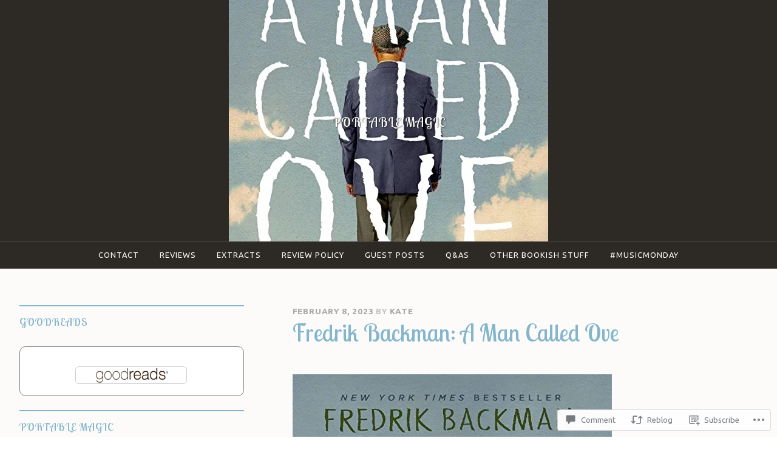

--- FILE ---
content_type: text/javascript; charset=utf-8
request_url: https://www.goodreads.com/review/custom_widget/1083684.Goodreads:%20currently-reading?cover_position=&cover_size=small&num_books=5&order=d&shelf=currently-reading&sort=date_added&widget_bg_transparent=&widget_id=1083684_currently_reading
body_size: 509
content:
  var widget_code = '  <div class=\"gr_custom_container_1083684_currently_reading\">\n    <h2 class=\"gr_custom_header_1083684_currently_reading\">\n    <a style=\"text-decoration: none;\" rel=\"nofollow\" href=\"https://www.goodreads.com/review/list/1083684-carrie?shelf=currently-reading&amp;utm_medium=api&amp;utm_source=custom_widget\">Goodreads: currently-reading<\/a>\n    <\/h2>\n  <br style=\"clear: both\"/>\n  <center>\n    <a rel=\"nofollow\" href=\"https://www.goodreads.com/\"><img alt=\"goodreads.com\" style=\"border:0\" src=\"https://s.gr-assets.com/images/widget/widget_logo.gif\" /><\/a>\n  <\/center>\n  <noscript>\n    Share <a rel=\"nofollow\" href=\"https://www.goodreads.com/\">book reviews<\/a> and ratings with Carrie, and even join a <a rel=\"nofollow\" href=\"https://www.goodreads.com/group\">book club<\/a> on Goodreads.\n  <\/noscript>\n  <\/div>\n'
  var widget_div = document.getElementById('gr_custom_widget_1083684_currently_reading')
  if (widget_div) {
    widget_div.innerHTML = widget_code
  }
  else {
    document.write(widget_code)
  }
